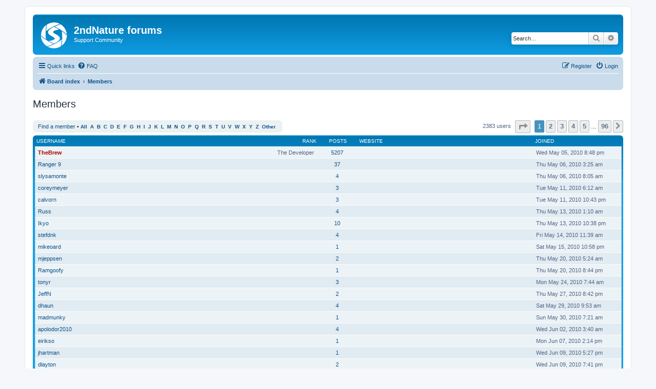

--- FILE ---
content_type: text/html; charset=UTF-8
request_url: https://www.shuttersnitch.com/forums/memberlist.php?sid=20bb3dbb53b84d9d5c1a6c3b5d595b68
body_size: 6170
content:
	<!DOCTYPE html>
<html dir="ltr" lang="en-gb">
<head>
<meta charset="utf-8" />
<meta http-equiv="X-UA-Compatible" content="IE=edge">
<meta name="viewport" content="width=device-width, initial-scale=1" />

<title>2ndNature forums - Members</title>



<!--
	phpBB style name: prosilver
	Based on style:   prosilver (this is the default phpBB3 style)
	Original author:  Tom Beddard ( http://www.subBlue.com/ )
	Modified by:
-->

<link href="./assets/css/font-awesome.min.css?assets_version=5" rel="stylesheet">
<link href="./styles/prosilver/theme/stylesheet.css?assets_version=5" rel="stylesheet">
<link href="./styles/prosilver/theme/en/stylesheet.css?assets_version=5" rel="stylesheet">




<!--[if lte IE 9]>
	<link href="./styles/prosilver/theme/tweaks.css?assets_version=5" rel="stylesheet">
<![endif]-->





</head>
<body id="phpbb" class="nojs notouch section-memberlist ltr ">


<div id="wrap" class="wrap">
	<a id="top" class="top-anchor" accesskey="t"></a>
	<div id="page-header">
		<div class="headerbar" role="banner">
					<div class="inner">

			<div id="site-description" class="site-description">
		<a id="logo" class="logo" href="./index.php?sid=0eb72a79ae163850c0b0c164feb0279f" title="Board index">
					<span class="site_logo"></span>
				</a>
				<h1>2ndNature forums</h1>
				<p>Support Community</p>
				<p class="skiplink"><a href="#start_here">Skip to content</a></p>
			</div>

									<div id="search-box" class="search-box search-header" role="search">
				<form action="./search.php?sid=0eb72a79ae163850c0b0c164feb0279f" method="get" id="search">
				<fieldset>
					<input name="keywords" id="keywords" type="search" maxlength="128" title="Search for keywords" class="inputbox search tiny" size="20" value="" placeholder="Search…" />
					<button class="button button-search" type="submit" title="Search">
						<i class="icon fa-search fa-fw" aria-hidden="true"></i><span class="sr-only">Search</span>
					</button>
					<a href="./search.php?sid=0eb72a79ae163850c0b0c164feb0279f" class="button button-search-end" title="Advanced search">
						<i class="icon fa-cog fa-fw" aria-hidden="true"></i><span class="sr-only">Advanced search</span>
					</a>
					<input type="hidden" name="sid" value="0eb72a79ae163850c0b0c164feb0279f" />

				</fieldset>
				</form>
			</div>
						
			</div>
					</div>
				<div class="navbar" role="navigation">
	<div class="inner">

	<ul id="nav-main" class="nav-main linklist" role="menubar">

		<li id="quick-links" class="quick-links dropdown-container responsive-menu" data-skip-responsive="true">
			<a href="#" class="dropdown-trigger">
				<i class="icon fa-bars fa-fw" aria-hidden="true"></i><span>Quick links</span>
			</a>
			<div class="dropdown">
				<div class="pointer"><div class="pointer-inner"></div></div>
				<ul class="dropdown-contents" role="menu">
					
											<li class="separator"></li>
																									<li>
								<a href="./search.php?search_id=unanswered&amp;sid=0eb72a79ae163850c0b0c164feb0279f" role="menuitem">
									<i class="icon fa-file-o fa-fw icon-gray" aria-hidden="true"></i><span>Unanswered topics</span>
								</a>
							</li>
							<li>
								<a href="./search.php?search_id=active_topics&amp;sid=0eb72a79ae163850c0b0c164feb0279f" role="menuitem">
									<i class="icon fa-file-o fa-fw icon-blue" aria-hidden="true"></i><span>Active topics</span>
								</a>
							</li>
							<li class="separator"></li>
							<li>
								<a href="./search.php?sid=0eb72a79ae163850c0b0c164feb0279f" role="menuitem">
									<i class="icon fa-search fa-fw" aria-hidden="true"></i><span>Search</span>
								</a>
							</li>
					
											<li class="separator"></li>
													<li>
								<a href="./memberlist.php?sid=0eb72a79ae163850c0b0c164feb0279f" role="menuitem">
									<i class="icon fa-group fa-fw" aria-hidden="true"></i><span>Members</span>
								</a>
							</li>
																			<li>
								<a href="./memberlist.php?mode=team&amp;sid=0eb72a79ae163850c0b0c164feb0279f" role="menuitem">
									<i class="icon fa-shield fa-fw" aria-hidden="true"></i><span>The team</span>
								</a>
							</li>
																<li class="separator"></li>

									</ul>
			</div>
		</li>

				<li data-skip-responsive="true">
			<a href="/forums/app.php/help/faq?sid=0eb72a79ae163850c0b0c164feb0279f" rel="help" title="Frequently Asked Questions" role="menuitem">
				<i class="icon fa-question-circle fa-fw" aria-hidden="true"></i><span>FAQ</span>
			</a>
		</li>
						
			<li class="rightside"  data-skip-responsive="true">
			<a href="./ucp.php?mode=login&amp;redirect=memberlist.php&amp;sid=0eb72a79ae163850c0b0c164feb0279f" title="Login" accesskey="x" role="menuitem">
				<i class="icon fa-power-off fa-fw" aria-hidden="true"></i><span>Login</span>
			</a>
		</li>
					<li class="rightside" data-skip-responsive="true">
				<a href="./ucp.php?mode=register&amp;sid=0eb72a79ae163850c0b0c164feb0279f" role="menuitem">
					<i class="icon fa-pencil-square-o  fa-fw" aria-hidden="true"></i><span>Register</span>
				</a>
			</li>
						</ul>

	<ul id="nav-breadcrumbs" class="nav-breadcrumbs linklist navlinks" role="menubar">
				
		
		<li class="breadcrumbs" itemscope itemtype="https://schema.org/BreadcrumbList">

			
							<span class="crumb" itemtype="https://schema.org/ListItem" itemprop="itemListElement" itemscope><a itemprop="item" href="./index.php?sid=0eb72a79ae163850c0b0c164feb0279f" accesskey="h" data-navbar-reference="index"><i class="icon fa-home fa-fw"></i><span itemprop="name">Board index</span></a><meta itemprop="position" content="1" /></span>

											
								<span class="crumb" itemtype="https://schema.org/ListItem" itemprop="itemListElement" itemscope><a itemprop="item" href="./memberlist.php?sid=0eb72a79ae163850c0b0c164feb0279f"><span itemprop="name">Members</span></a><meta itemprop="position" content="2" /></span>
							
					</li>

		
					<li class="rightside responsive-search">
				<a href="./search.php?sid=0eb72a79ae163850c0b0c164feb0279f" title="View the advanced search options" role="menuitem">
					<i class="icon fa-search fa-fw" aria-hidden="true"></i><span class="sr-only">Search</span>
				</a>
			</li>
			</ul>

	</div>
</div>
	</div>

	
	<a id="start_here" class="anchor"></a>
	<div id="page-body" class="page-body" role="main">
		
			<div class="panel" id="memberlist_search" style="display: none;">
	<h2 class="solo">Find a member</h2>

<form method="post" action="./memberlist.php?sid=0eb72a79ae163850c0b0c164feb0279f" id="search_memberlist">
<div class="panel">
	<div class="inner">

	<p>Use this form to search for specific members. You do not need to fill out all fields. To match partial data use * as a wildcard. When entering dates use the format <kbd>YYYY-MM-DD</kbd>, e.g. <samp>2004-02-29</samp>. Use the mark checkboxes to select one or more usernames (several usernames may be accepted depending on the form itself) and click the Select Marked button to return to the previous form.</p>

		<fieldset class="fields1 column1">
	<dl style="overflow: visible;">
		<dt><label for="username">Username:</label></dt>
		<dd>
			<div class="dropdown-container dropdown-right">			<input type="text" name="username" id="username" value="" class="inputbox" autocomplete="off" data-filter="phpbb.search.filter" data-ajax="member_search" data-min-length="3" data-url="./memberlist.php?mode=livesearch&amp;sid=0eb72a79ae163850c0b0c164feb0279f" data-results="#user-search" />
							<div class="dropdown live-search hidden" id="user-search">
					<div class="pointer"><div class="pointer-inner"></div></div>
					<ul class="dropdown-contents search-results">
						<li class="search-result-tpl"><span class="search-result"></span></li>
					</ul>
				</div>
			</div>
					</dd>
	</dl>
	<dl>
		<dt><label for="search_group_id">Group:</label></dt>
		<dd><select name="search_group_id" id="search_group_id"><option value="0" selected="selected">&nbsp;</option><option value="5">Administrators</option><option value="6">Bots</option><option value="4">Global moderators</option><option value="1">Guests</option><option value="7">Newly registered users</option><option value="2">Registered users</option></select></dd>
	</dl>
		<dl>
		<dt><label for="sk" class="label3">Sort by:</label></dt>
		<dd><select name="sk" id="sk"><option value="a">Username</option><option value="c" selected="selected">Joined date</option><option value="d">Post count</option><option value="m">Rank</option></select> <select name="sd"><option value="a" selected="selected">Ascending</option><option value="d">Descending</option></select></dd>
	</dl>
	</fieldset>

	<fieldset class="fields1 column2">
	<dl>
		<dt><label for="joined">Joined:</label></dt>
		<dd><select name="joined_select"><option value="lt" selected="selected">Before</option><option value="gt">After</option></select> <input class="inputbox medium" type="text" name="joined" id="joined" value="" /></dd>
	</dl>
	<dl>
		<dt><label for="count">Posts:</label></dt>
		<dd><select name="count_select"><option value="lt">Less than</option><option value="eq" selected="selected">Equal to</option><option value="gt">More than</option></select> <input class="inputbox medium" type="number" min="0" name="count" id="count" value="" /></dd>
	</dl>
		</fieldset>

	<div class="clear"></div>

	<hr />

	<fieldset class="submit-buttons">
		<input type="submit" name="submit" value="Search" class="button1" />
		
	</fieldset>

	</div>
</div>

</form>
	</div>
	<form method="post" action="./memberlist.php?sid=0eb72a79ae163850c0b0c164feb0279f">



					<h2 class="solo">Members</h2>

		<div class="action-bar bar-top">
			<div class="member-search panel">
				<a href="./memberlist.php?mode=searchuser&amp;sid=0eb72a79ae163850c0b0c164feb0279f" id="member_search" data-alt-text="Hide member search">Find a member</a> &bull; 				<strong>
									<a href="./memberlist.php?first_char=&amp;sid=0eb72a79ae163850c0b0c164feb0279f#memberlist">All</a>&nbsp;
									<a href="./memberlist.php?first_char=a&amp;sid=0eb72a79ae163850c0b0c164feb0279f#memberlist">A</a>&nbsp;
									<a href="./memberlist.php?first_char=b&amp;sid=0eb72a79ae163850c0b0c164feb0279f#memberlist">B</a>&nbsp;
									<a href="./memberlist.php?first_char=c&amp;sid=0eb72a79ae163850c0b0c164feb0279f#memberlist">C</a>&nbsp;
									<a href="./memberlist.php?first_char=d&amp;sid=0eb72a79ae163850c0b0c164feb0279f#memberlist">D</a>&nbsp;
									<a href="./memberlist.php?first_char=e&amp;sid=0eb72a79ae163850c0b0c164feb0279f#memberlist">E</a>&nbsp;
									<a href="./memberlist.php?first_char=f&amp;sid=0eb72a79ae163850c0b0c164feb0279f#memberlist">F</a>&nbsp;
									<a href="./memberlist.php?first_char=g&amp;sid=0eb72a79ae163850c0b0c164feb0279f#memberlist">G</a>&nbsp;
									<a href="./memberlist.php?first_char=h&amp;sid=0eb72a79ae163850c0b0c164feb0279f#memberlist">H</a>&nbsp;
									<a href="./memberlist.php?first_char=i&amp;sid=0eb72a79ae163850c0b0c164feb0279f#memberlist">I</a>&nbsp;
									<a href="./memberlist.php?first_char=j&amp;sid=0eb72a79ae163850c0b0c164feb0279f#memberlist">J</a>&nbsp;
									<a href="./memberlist.php?first_char=k&amp;sid=0eb72a79ae163850c0b0c164feb0279f#memberlist">K</a>&nbsp;
									<a href="./memberlist.php?first_char=l&amp;sid=0eb72a79ae163850c0b0c164feb0279f#memberlist">L</a>&nbsp;
									<a href="./memberlist.php?first_char=m&amp;sid=0eb72a79ae163850c0b0c164feb0279f#memberlist">M</a>&nbsp;
									<a href="./memberlist.php?first_char=n&amp;sid=0eb72a79ae163850c0b0c164feb0279f#memberlist">N</a>&nbsp;
									<a href="./memberlist.php?first_char=o&amp;sid=0eb72a79ae163850c0b0c164feb0279f#memberlist">O</a>&nbsp;
									<a href="./memberlist.php?first_char=p&amp;sid=0eb72a79ae163850c0b0c164feb0279f#memberlist">P</a>&nbsp;
									<a href="./memberlist.php?first_char=q&amp;sid=0eb72a79ae163850c0b0c164feb0279f#memberlist">Q</a>&nbsp;
									<a href="./memberlist.php?first_char=r&amp;sid=0eb72a79ae163850c0b0c164feb0279f#memberlist">R</a>&nbsp;
									<a href="./memberlist.php?first_char=s&amp;sid=0eb72a79ae163850c0b0c164feb0279f#memberlist">S</a>&nbsp;
									<a href="./memberlist.php?first_char=t&amp;sid=0eb72a79ae163850c0b0c164feb0279f#memberlist">T</a>&nbsp;
									<a href="./memberlist.php?first_char=u&amp;sid=0eb72a79ae163850c0b0c164feb0279f#memberlist">U</a>&nbsp;
									<a href="./memberlist.php?first_char=v&amp;sid=0eb72a79ae163850c0b0c164feb0279f#memberlist">V</a>&nbsp;
									<a href="./memberlist.php?first_char=w&amp;sid=0eb72a79ae163850c0b0c164feb0279f#memberlist">W</a>&nbsp;
									<a href="./memberlist.php?first_char=x&amp;sid=0eb72a79ae163850c0b0c164feb0279f#memberlist">X</a>&nbsp;
									<a href="./memberlist.php?first_char=y&amp;sid=0eb72a79ae163850c0b0c164feb0279f#memberlist">Y</a>&nbsp;
									<a href="./memberlist.php?first_char=z&amp;sid=0eb72a79ae163850c0b0c164feb0279f#memberlist">Z</a>&nbsp;
									<a href="./memberlist.php?first_char=other&amp;sid=0eb72a79ae163850c0b0c164feb0279f#memberlist">Other</a>&nbsp;
								</strong>
			</div>

			<div class="pagination">
				2383 users
									<ul>
	<li class="dropdown-container dropdown-button-control dropdown-page-jump page-jump">
		<a class="button button-icon-only dropdown-trigger" href="#" title="Click to jump to page…" role="button"><i class="icon fa-level-down fa-rotate-270" aria-hidden="true"></i><span class="sr-only">Page <strong>1</strong> of <strong>96</strong></span></a>
		<div class="dropdown">
			<div class="pointer"><div class="pointer-inner"></div></div>
			<ul class="dropdown-contents">
				<li>Jump to page:</li>
				<li class="page-jump-form">
					<input type="number" name="page-number" min="1" max="999999" title="Enter the page number you wish to go to" class="inputbox tiny" data-per-page="25" data-base-url=".&#x2F;memberlist.php&#x3F;sid&#x3D;0eb72a79ae163850c0b0c164feb0279f" data-start-name="start" />
					<input class="button2" value="Go" type="button" />
				</li>
			</ul>
		</div>
	</li>
		<li class="active"><span>1</span></li>
				<li><a class="button" href="./memberlist.php?sid=0eb72a79ae163850c0b0c164feb0279f&amp;start=25" role="button">2</a></li>
				<li><a class="button" href="./memberlist.php?sid=0eb72a79ae163850c0b0c164feb0279f&amp;start=50" role="button">3</a></li>
				<li><a class="button" href="./memberlist.php?sid=0eb72a79ae163850c0b0c164feb0279f&amp;start=75" role="button">4</a></li>
				<li><a class="button" href="./memberlist.php?sid=0eb72a79ae163850c0b0c164feb0279f&amp;start=100" role="button">5</a></li>
			<li class="ellipsis" role="separator"><span>…</span></li>
				<li><a class="button" href="./memberlist.php?sid=0eb72a79ae163850c0b0c164feb0279f&amp;start=2375" role="button">96</a></li>
				<li class="arrow next"><a class="button button-icon-only" href="./memberlist.php?sid=0eb72a79ae163850c0b0c164feb0279f&amp;start=25" rel="next" role="button"><i class="icon fa-chevron-right fa-fw" aria-hidden="true"></i><span class="sr-only">Next</span></a></li>
	</ul>
							</div>
		</div>
	
		<div class="forumbg forumbg-table">
		<div class="inner">

		<table class="table1 memberlist" id="memberlist">
		<thead>
		<tr>
			<th class="name" data-dfn="Rank, Username"><span class="rank-img"><a href="./memberlist.php?mode=&amp;sid=0eb72a79ae163850c0b0c164feb0279f&amp;sk=m&amp;sd=d">Rank</a></span><a href="./memberlist.php?mode=&amp;sid=0eb72a79ae163850c0b0c164feb0279f&amp;sk=a&amp;sd=a">Username</a></th>
			<th class="posts"><a href="./memberlist.php?mode=&amp;sid=0eb72a79ae163850c0b0c164feb0279f&amp;sk=d&amp;sd=d#memberlist">Posts</a></th>
			<th class="info">Website</th>
			<th class="joined"><a href="./memberlist.php?mode=&amp;sid=0eb72a79ae163850c0b0c164feb0279f&amp;sk=c&amp;sd=d#memberlist">Joined</a></th>
								</tr>
		</thead>
		<tbody>
						
	<tr class="bg1">
		<td><span class="rank-img">The Developer</span><a href="./memberlist.php?mode=viewprofile&amp;u=2&amp;sid=0eb72a79ae163850c0b0c164feb0279f" style="color: #AA0000;" class="username-coloured">TheBrew</a></td>
		<td class="posts"><a href="./search.php?author_id=2&amp;sr=posts&amp;sid=0eb72a79ae163850c0b0c164feb0279f" title="Search user’s posts">5207</a></td>
		<td class="info">&nbsp;</td>
		<td>Wed May 05, 2010 8:48 pm</td>
					</tr>
					
	<tr class="bg2">
		<td><span class="rank-img"></span><a href="./memberlist.php?mode=viewprofile&amp;u=55&amp;sid=0eb72a79ae163850c0b0c164feb0279f" class="username">Ranger 9</a></td>
		<td class="posts"><a href="./search.php?author_id=55&amp;sr=posts&amp;sid=0eb72a79ae163850c0b0c164feb0279f" title="Search user’s posts">37</a></td>
		<td class="info">&nbsp;</td>
		<td>Thu May 06, 2010 3:25 am</td>
					</tr>
					
	<tr class="bg1">
		<td><span class="rank-img"></span><a href="./memberlist.php?mode=viewprofile&amp;u=56&amp;sid=0eb72a79ae163850c0b0c164feb0279f" class="username">slysamonte</a></td>
		<td class="posts"><a href="./search.php?author_id=56&amp;sr=posts&amp;sid=0eb72a79ae163850c0b0c164feb0279f" title="Search user’s posts">4</a></td>
		<td class="info">&nbsp;</td>
		<td>Thu May 06, 2010 8:05 am</td>
					</tr>
					
	<tr class="bg2">
		<td><span class="rank-img"></span><a href="./memberlist.php?mode=viewprofile&amp;u=58&amp;sid=0eb72a79ae163850c0b0c164feb0279f" class="username">coreymeyer</a></td>
		<td class="posts"><a href="./search.php?author_id=58&amp;sr=posts&amp;sid=0eb72a79ae163850c0b0c164feb0279f" title="Search user’s posts">3</a></td>
		<td class="info">&nbsp;</td>
		<td>Tue May 11, 2010 6:12 am</td>
					</tr>
					
	<tr class="bg1">
		<td><span class="rank-img"></span><a href="./memberlist.php?mode=viewprofile&amp;u=59&amp;sid=0eb72a79ae163850c0b0c164feb0279f" class="username">calvorn</a></td>
		<td class="posts"><a href="./search.php?author_id=59&amp;sr=posts&amp;sid=0eb72a79ae163850c0b0c164feb0279f" title="Search user’s posts">3</a></td>
		<td class="info">&nbsp;</td>
		<td>Tue May 11, 2010 10:43 pm</td>
					</tr>
					
	<tr class="bg2">
		<td><span class="rank-img"></span><a href="./memberlist.php?mode=viewprofile&amp;u=60&amp;sid=0eb72a79ae163850c0b0c164feb0279f" class="username">Russ</a></td>
		<td class="posts"><a href="./search.php?author_id=60&amp;sr=posts&amp;sid=0eb72a79ae163850c0b0c164feb0279f" title="Search user’s posts">4</a></td>
		<td class="info">&nbsp;</td>
		<td>Thu May 13, 2010 1:10 am</td>
					</tr>
					
	<tr class="bg1">
		<td><span class="rank-img"></span><a href="./memberlist.php?mode=viewprofile&amp;u=61&amp;sid=0eb72a79ae163850c0b0c164feb0279f" class="username">Ikyo</a></td>
		<td class="posts"><a href="./search.php?author_id=61&amp;sr=posts&amp;sid=0eb72a79ae163850c0b0c164feb0279f" title="Search user’s posts">10</a></td>
		<td class="info">&nbsp;</td>
		<td>Thu May 13, 2010 10:38 pm</td>
					</tr>
					
	<tr class="bg2">
		<td><span class="rank-img"></span><a href="./memberlist.php?mode=viewprofile&amp;u=62&amp;sid=0eb72a79ae163850c0b0c164feb0279f" class="username">stefdnk</a></td>
		<td class="posts"><a href="./search.php?author_id=62&amp;sr=posts&amp;sid=0eb72a79ae163850c0b0c164feb0279f" title="Search user’s posts">4</a></td>
		<td class="info">&nbsp;</td>
		<td>Fri May 14, 2010 11:39 am</td>
					</tr>
					
	<tr class="bg1">
		<td><span class="rank-img"></span><a href="./memberlist.php?mode=viewprofile&amp;u=65&amp;sid=0eb72a79ae163850c0b0c164feb0279f" class="username">mikeoard</a></td>
		<td class="posts"><a href="./search.php?author_id=65&amp;sr=posts&amp;sid=0eb72a79ae163850c0b0c164feb0279f" title="Search user’s posts">1</a></td>
		<td class="info">&nbsp;</td>
		<td>Sat May 15, 2010 10:58 pm</td>
					</tr>
					
	<tr class="bg2">
		<td><span class="rank-img"></span><a href="./memberlist.php?mode=viewprofile&amp;u=66&amp;sid=0eb72a79ae163850c0b0c164feb0279f" class="username">mjeppsen</a></td>
		<td class="posts"><a href="./search.php?author_id=66&amp;sr=posts&amp;sid=0eb72a79ae163850c0b0c164feb0279f" title="Search user’s posts">2</a></td>
		<td class="info">&nbsp;</td>
		<td>Thu May 20, 2010 5:24 am</td>
					</tr>
					
	<tr class="bg1">
		<td><span class="rank-img"></span><a href="./memberlist.php?mode=viewprofile&amp;u=67&amp;sid=0eb72a79ae163850c0b0c164feb0279f" class="username">Ramgoofy</a></td>
		<td class="posts"><a href="./search.php?author_id=67&amp;sr=posts&amp;sid=0eb72a79ae163850c0b0c164feb0279f" title="Search user’s posts">1</a></td>
		<td class="info">&nbsp;</td>
		<td>Thu May 20, 2010 8:44 pm</td>
					</tr>
					
	<tr class="bg2">
		<td><span class="rank-img"></span><a href="./memberlist.php?mode=viewprofile&amp;u=70&amp;sid=0eb72a79ae163850c0b0c164feb0279f" class="username">tonyr</a></td>
		<td class="posts"><a href="./search.php?author_id=70&amp;sr=posts&amp;sid=0eb72a79ae163850c0b0c164feb0279f" title="Search user’s posts">3</a></td>
		<td class="info">&nbsp;</td>
		<td>Mon May 24, 2010 7:44 am</td>
					</tr>
					
	<tr class="bg1">
		<td><span class="rank-img"></span><a href="./memberlist.php?mode=viewprofile&amp;u=71&amp;sid=0eb72a79ae163850c0b0c164feb0279f" class="username">JeffN</a></td>
		<td class="posts"><a href="./search.php?author_id=71&amp;sr=posts&amp;sid=0eb72a79ae163850c0b0c164feb0279f" title="Search user’s posts">2</a></td>
		<td class="info">&nbsp;</td>
		<td>Thu May 27, 2010 8:42 pm</td>
					</tr>
					
	<tr class="bg2">
		<td><span class="rank-img"></span><a href="./memberlist.php?mode=viewprofile&amp;u=73&amp;sid=0eb72a79ae163850c0b0c164feb0279f" class="username">dhaun</a></td>
		<td class="posts"><a href="./search.php?author_id=73&amp;sr=posts&amp;sid=0eb72a79ae163850c0b0c164feb0279f" title="Search user’s posts">4</a></td>
		<td class="info">&nbsp;</td>
		<td>Sat May 29, 2010 9:53 am</td>
					</tr>
					
	<tr class="bg1">
		<td><span class="rank-img"></span><a href="./memberlist.php?mode=viewprofile&amp;u=74&amp;sid=0eb72a79ae163850c0b0c164feb0279f" class="username">madmunky</a></td>
		<td class="posts"><a href="./search.php?author_id=74&amp;sr=posts&amp;sid=0eb72a79ae163850c0b0c164feb0279f" title="Search user’s posts">1</a></td>
		<td class="info">&nbsp;</td>
		<td>Sun May 30, 2010 7:21 am</td>
					</tr>
					
	<tr class="bg2">
		<td><span class="rank-img"></span><a href="./memberlist.php?mode=viewprofile&amp;u=76&amp;sid=0eb72a79ae163850c0b0c164feb0279f" class="username">apolodor2010</a></td>
		<td class="posts"><a href="./search.php?author_id=76&amp;sr=posts&amp;sid=0eb72a79ae163850c0b0c164feb0279f" title="Search user’s posts">4</a></td>
		<td class="info">&nbsp;</td>
		<td>Wed Jun 02, 2010 3:40 am</td>
					</tr>
					
	<tr class="bg1">
		<td><span class="rank-img"></span><a href="./memberlist.php?mode=viewprofile&amp;u=80&amp;sid=0eb72a79ae163850c0b0c164feb0279f" class="username">eirikso</a></td>
		<td class="posts"><a href="./search.php?author_id=80&amp;sr=posts&amp;sid=0eb72a79ae163850c0b0c164feb0279f" title="Search user’s posts">1</a></td>
		<td class="info">&nbsp;</td>
		<td>Mon Jun 07, 2010 2:14 pm</td>
					</tr>
					
	<tr class="bg2">
		<td><span class="rank-img"></span><a href="./memberlist.php?mode=viewprofile&amp;u=81&amp;sid=0eb72a79ae163850c0b0c164feb0279f" class="username">jhartman</a></td>
		<td class="posts"><a href="./search.php?author_id=81&amp;sr=posts&amp;sid=0eb72a79ae163850c0b0c164feb0279f" title="Search user’s posts">1</a></td>
		<td class="info">&nbsp;</td>
		<td>Wed Jun 09, 2010 5:27 pm</td>
					</tr>
					
	<tr class="bg1">
		<td><span class="rank-img"></span><a href="./memberlist.php?mode=viewprofile&amp;u=82&amp;sid=0eb72a79ae163850c0b0c164feb0279f" class="username">dlayton</a></td>
		<td class="posts"><a href="./search.php?author_id=82&amp;sr=posts&amp;sid=0eb72a79ae163850c0b0c164feb0279f" title="Search user’s posts">2</a></td>
		<td class="info">&nbsp;</td>
		<td>Wed Jun 09, 2010 7:41 pm</td>
					</tr>
					
	<tr class="bg2">
		<td><span class="rank-img"></span><a href="./memberlist.php?mode=viewprofile&amp;u=87&amp;sid=0eb72a79ae163850c0b0c164feb0279f" class="username">vinchoi</a></td>
		<td class="posts"><a href="./search.php?author_id=87&amp;sr=posts&amp;sid=0eb72a79ae163850c0b0c164feb0279f" title="Search user’s posts">1</a></td>
		<td class="info">&nbsp;</td>
		<td>Thu Jun 17, 2010 5:41 am</td>
					</tr>
					
	<tr class="bg1">
		<td><span class="rank-img"></span><a href="./memberlist.php?mode=viewprofile&amp;u=88&amp;sid=0eb72a79ae163850c0b0c164feb0279f" class="username">BN1</a></td>
		<td class="posts"><a href="./search.php?author_id=88&amp;sr=posts&amp;sid=0eb72a79ae163850c0b0c164feb0279f" title="Search user’s posts">2</a></td>
		<td class="info">&nbsp;</td>
		<td>Thu Jun 17, 2010 8:24 pm</td>
					</tr>
					
	<tr class="bg2">
		<td><span class="rank-img"></span><a href="./memberlist.php?mode=viewprofile&amp;u=89&amp;sid=0eb72a79ae163850c0b0c164feb0279f" class="username">stevebb1</a></td>
		<td class="posts"><a href="./search.php?author_id=89&amp;sr=posts&amp;sid=0eb72a79ae163850c0b0c164feb0279f" title="Search user’s posts">1</a></td>
		<td class="info">&nbsp;</td>
		<td>Thu Jun 17, 2010 9:36 pm</td>
					</tr>
					
	<tr class="bg1">
		<td><span class="rank-img"></span><a href="./memberlist.php?mode=viewprofile&amp;u=90&amp;sid=0eb72a79ae163850c0b0c164feb0279f" class="username">Jonathan</a></td>
		<td class="posts"><a href="./search.php?author_id=90&amp;sr=posts&amp;sid=0eb72a79ae163850c0b0c164feb0279f" title="Search user’s posts">1</a></td>
		<td class="info">&nbsp;</td>
		<td>Sat Jun 19, 2010 9:11 am</td>
					</tr>
					
	<tr class="bg2">
		<td><span class="rank-img"></span><a href="./memberlist.php?mode=viewprofile&amp;u=91&amp;sid=0eb72a79ae163850c0b0c164feb0279f" class="username">Azeeman</a></td>
		<td class="posts"><a href="./search.php?author_id=91&amp;sr=posts&amp;sid=0eb72a79ae163850c0b0c164feb0279f" title="Search user’s posts">1</a></td>
		<td class="info">&nbsp;</td>
		<td>Sun Jun 20, 2010 7:58 pm</td>
					</tr>
					
	<tr class="bg1">
		<td><span class="rank-img"></span><a href="./memberlist.php?mode=viewprofile&amp;u=93&amp;sid=0eb72a79ae163850c0b0c164feb0279f" class="username">Quick Flicks</a></td>
		<td class="posts"><a href="./search.php?author_id=93&amp;sr=posts&amp;sid=0eb72a79ae163850c0b0c164feb0279f" title="Search user’s posts">4</a></td>
		<td class="info">&nbsp;</td>
		<td>Tue Jun 29, 2010 7:25 pm</td>
					</tr>
			</tbody>
	</table>

	</div>
</div>




</form>

<div class="action-bar bar-bottom">
	<div class="pagination">
		2383 users
					<ul>
	<li class="dropdown-container dropdown-button-control dropdown-page-jump page-jump">
		<a class="button button-icon-only dropdown-trigger" href="#" title="Click to jump to page…" role="button"><i class="icon fa-level-down fa-rotate-270" aria-hidden="true"></i><span class="sr-only">Page <strong>1</strong> of <strong>96</strong></span></a>
		<div class="dropdown">
			<div class="pointer"><div class="pointer-inner"></div></div>
			<ul class="dropdown-contents">
				<li>Jump to page:</li>
				<li class="page-jump-form">
					<input type="number" name="page-number" min="1" max="999999" title="Enter the page number you wish to go to" class="inputbox tiny" data-per-page="25" data-base-url=".&#x2F;memberlist.php&#x3F;sid&#x3D;0eb72a79ae163850c0b0c164feb0279f" data-start-name="start" />
					<input class="button2" value="Go" type="button" />
				</li>
			</ul>
		</div>
	</li>
		<li class="active"><span>1</span></li>
				<li><a class="button" href="./memberlist.php?sid=0eb72a79ae163850c0b0c164feb0279f&amp;start=25" role="button">2</a></li>
				<li><a class="button" href="./memberlist.php?sid=0eb72a79ae163850c0b0c164feb0279f&amp;start=50" role="button">3</a></li>
				<li><a class="button" href="./memberlist.php?sid=0eb72a79ae163850c0b0c164feb0279f&amp;start=75" role="button">4</a></li>
				<li><a class="button" href="./memberlist.php?sid=0eb72a79ae163850c0b0c164feb0279f&amp;start=100" role="button">5</a></li>
			<li class="ellipsis" role="separator"><span>…</span></li>
				<li><a class="button" href="./memberlist.php?sid=0eb72a79ae163850c0b0c164feb0279f&amp;start=2375" role="button">96</a></li>
				<li class="arrow next"><a class="button button-icon-only" href="./memberlist.php?sid=0eb72a79ae163850c0b0c164feb0279f&amp;start=25" rel="next" role="button"><i class="icon fa-chevron-right fa-fw" aria-hidden="true"></i><span class="sr-only">Next</span></a></li>
	</ul>
			</div>
</div>


	
<div class="action-bar actions-jump">
	
		<div class="jumpbox dropdown-container dropdown-container-right dropdown-up dropdown-left dropdown-button-control" id="jumpbox">
			<span title="Jump to" class="button button-secondary dropdown-trigger dropdown-select">
				<span>Jump to</span>
				<span class="caret"><i class="icon fa-sort-down fa-fw" aria-hidden="true"></i></span>
			</span>
		<div class="dropdown">
			<div class="pointer"><div class="pointer-inner"></div></div>
			<ul class="dropdown-contents">
																				<li><a href="./viewforum.php?f=1&amp;sid=0eb72a79ae163850c0b0c164feb0279f" class="jumpbox-cat-link"> <span> ShutterSnitch</span></a></li>
																<li><a href="./viewforum.php?f=2&amp;sid=0eb72a79ae163850c0b0c164feb0279f" class="jumpbox-sub-link"><span class="spacer"></span> <span>&#8627; &nbsp; Eye-Fi</span></a></li>
																<li><a href="./viewforum.php?f=4&amp;sid=0eb72a79ae163850c0b0c164feb0279f" class="jumpbox-sub-link"><span class="spacer"></span> <span>&#8627; &nbsp; Canon WFT / EOS 6D/70D/760D/M3/R / PowerShot wi-fi</span></a></li>
																<li><a href="./viewforum.php?f=19&amp;sid=0eb72a79ae163850c0b0c164feb0279f" class="jumpbox-sub-link"><span class="spacer"></span><span class="spacer"></span> <span>&#8627; &nbsp; Setup Guides</span></a></li>
																<li><a href="./viewforum.php?f=5&amp;sid=0eb72a79ae163850c0b0c164feb0279f" class="jumpbox-sub-link"><span class="spacer"></span> <span>&#8627; &nbsp; Nikon WT / WU-1a / WU-1b / Nikon built-in Wi-Fi</span></a></li>
																<li><a href="./viewforum.php?f=17&amp;sid=0eb72a79ae163850c0b0c164feb0279f" class="jumpbox-sub-link"><span class="spacer"></span><span class="spacer"></span> <span>&#8627; &nbsp; Setup Guides</span></a></li>
																<li><a href="./viewforum.php?f=47&amp;sid=0eb72a79ae163850c0b0c164feb0279f" class="jumpbox-sub-link"><span class="spacer"></span> <span>&#8627; &nbsp; Sony</span></a></li>
																<li><a href="./viewforum.php?f=36&amp;sid=0eb72a79ae163850c0b0c164feb0279f" class="jumpbox-sub-link"><span class="spacer"></span> <span>&#8627; &nbsp; Panasonic LUMIX LINK &amp; ImageApp DLNA cameras</span></a></li>
																<li><a href="./viewforum.php?f=37&amp;sid=0eb72a79ae163850c0b0c164feb0279f" class="jumpbox-sub-link"><span class="spacer"></span> <span>&#8627; &nbsp; GoPro HERO</span></a></li>
																<li><a href="./viewforum.php?f=39&amp;sid=0eb72a79ae163850c0b0c164feb0279f" class="jumpbox-sub-link"><span class="spacer"></span> <span>&#8627; &nbsp; Fujifilm Wi-Fi</span></a></li>
																<li><a href="./viewforum.php?f=35&amp;sid=0eb72a79ae163850c0b0c164feb0279f" class="jumpbox-sub-link"><span class="spacer"></span> <span>&#8627; &nbsp; PQI Air / Air Direct adapters</span></a></li>
																<li><a href="./viewforum.php?f=34&amp;sid=0eb72a79ae163850c0b0c164feb0279f" class="jumpbox-sub-link"><span class="spacer"></span> <span>&#8627; &nbsp; Toshiba FlashAir cards</span></a></li>
																<li><a href="./viewforum.php?f=33&amp;sid=0eb72a79ae163850c0b0c164feb0279f" class="jumpbox-sub-link"><span class="spacer"></span> <span>&#8627; &nbsp; Transcend Wi-Fi cards</span></a></li>
																<li><a href="./viewforum.php?f=38&amp;sid=0eb72a79ae163850c0b0c164feb0279f" class="jumpbox-sub-link"><span class="spacer"></span> <span>&#8627; &nbsp; ez Share cards and adapters</span></a></li>
																<li><a href="./viewforum.php?f=7&amp;sid=0eb72a79ae163850c0b0c164feb0279f" class="jumpbox-sub-link"><span class="spacer"></span> <span>&#8627; &nbsp; Feature suggestions</span></a></li>
																<li><a href="./viewforum.php?f=9&amp;sid=0eb72a79ae163850c0b0c164feb0279f" class="jumpbox-sub-link"><span class="spacer"></span> <span>&#8627; &nbsp; Bugs</span></a></li>
																<li><a href="./viewforum.php?f=10&amp;sid=0eb72a79ae163850c0b0c164feb0279f" class="jumpbox-sub-link"><span class="spacer"></span> <span>&#8627; &nbsp; Current app review status</span></a></li>
																<li><a href="./viewforum.php?f=12&amp;sid=0eb72a79ae163850c0b0c164feb0279f" class="jumpbox-sub-link"><span class="spacer"></span> <span>&#8627; &nbsp; The Online Manual</span></a></li>
																<li><a href="./viewforum.php?f=13&amp;sid=0eb72a79ae163850c0b0c164feb0279f" class="jumpbox-sub-link"><span class="spacer"></span> <span>&#8627; &nbsp; Interesting stuff</span></a></li>
																<li><a href="./viewforum.php?f=15&amp;sid=0eb72a79ae163850c0b0c164feb0279f" class="jumpbox-sub-link"><span class="spacer"></span> <span>&#8627; &nbsp; Help keeping the Snitch alive</span></a></li>
																<li><a href="./viewforum.php?f=16&amp;sid=0eb72a79ae163850c0b0c164feb0279f" class="jumpbox-sub-link"><span class="spacer"></span> <span>&#8627; &nbsp; Other Questions</span></a></li>
																<li><a href="./viewforum.php?f=43&amp;sid=0eb72a79ae163850c0b0c164feb0279f" class="jumpbox-cat-link"> <span> ShutterSnitch Metadata Import Lightroom Classic Plug-in</span></a></li>
																<li><a href="./viewforum.php?f=44&amp;sid=0eb72a79ae163850c0b0c164feb0279f" class="jumpbox-sub-link"><span class="spacer"></span> <span>&#8627; &nbsp; Releases</span></a></li>
																<li><a href="./viewforum.php?f=45&amp;sid=0eb72a79ae163850c0b0c164feb0279f" class="jumpbox-sub-link"><span class="spacer"></span> <span>&#8627; &nbsp; Bugs</span></a></li>
																<li><a href="./viewforum.php?f=46&amp;sid=0eb72a79ae163850c0b0c164feb0279f" class="jumpbox-sub-link"><span class="spacer"></span> <span>&#8627; &nbsp; Other Questions</span></a></li>
																<li><a href="./viewforum.php?f=21&amp;sid=0eb72a79ae163850c0b0c164feb0279f" class="jumpbox-cat-link"> <span> ShutterSnitch Backup for Mac</span></a></li>
																<li><a href="./viewforum.php?f=22&amp;sid=0eb72a79ae163850c0b0c164feb0279f" class="jumpbox-sub-link"><span class="spacer"></span> <span>&#8627; &nbsp; Current app review status</span></a></li>
																<li><a href="./viewforum.php?f=23&amp;sid=0eb72a79ae163850c0b0c164feb0279f" class="jumpbox-sub-link"><span class="spacer"></span> <span>&#8627; &nbsp; Bugs</span></a></li>
																<li><a href="./viewforum.php?f=24&amp;sid=0eb72a79ae163850c0b0c164feb0279f" class="jumpbox-sub-link"><span class="spacer"></span> <span>&#8627; &nbsp; Feature suggestions</span></a></li>
																<li><a href="./viewforum.php?f=25&amp;sid=0eb72a79ae163850c0b0c164feb0279f" class="jumpbox-sub-link"><span class="spacer"></span> <span>&#8627; &nbsp; Other Questions</span></a></li>
																<li><a href="./viewforum.php?f=29&amp;sid=0eb72a79ae163850c0b0c164feb0279f" class="jumpbox-cat-link"> <span> GeoSnitch</span></a></li>
																<li><a href="./viewforum.php?f=30&amp;sid=0eb72a79ae163850c0b0c164feb0279f" class="jumpbox-sub-link"><span class="spacer"></span> <span>&#8627; &nbsp; Current app review status</span></a></li>
																<li><a href="./viewforum.php?f=31&amp;sid=0eb72a79ae163850c0b0c164feb0279f" class="jumpbox-sub-link"><span class="spacer"></span> <span>&#8627; &nbsp; Bugs</span></a></li>
																<li><a href="./viewforum.php?f=32&amp;sid=0eb72a79ae163850c0b0c164feb0279f" class="jumpbox-sub-link"><span class="spacer"></span> <span>&#8627; &nbsp; Other Questions</span></a></li>
											</ul>
		</div>
	</div>

	</div>
				</div>


<div id="page-footer" class="page-footer" role="contentinfo">
	<div class="navbar" role="navigation">
	<div class="inner">

	<ul id="nav-footer" class="nav-footer linklist" role="menubar">
		<li class="breadcrumbs">
									<span class="crumb"><a href="./index.php?sid=0eb72a79ae163850c0b0c164feb0279f" data-navbar-reference="index"><i class="icon fa-home fa-fw" aria-hidden="true"></i><span>Board index</span></a></span>					</li>
		
				<li class="rightside">All times are <span title="UTC+1">UTC+01:00</span></li>
							<li class="rightside">
				<a href="/forums/app.php/user/delete_cookies?sid=0eb72a79ae163850c0b0c164feb0279f" data-ajax="true" data-refresh="true" role="menuitem">
					<i class="icon fa-trash fa-fw" aria-hidden="true"></i><span>Delete cookies</span>
				</a>
			</li>
							<li class="rightside" data-last-responsive="true">
					<a href="./memberlist.php?sid=0eb72a79ae163850c0b0c164feb0279f" title="View complete list of members" role="menuitem">
						<i class="icon fa-group fa-fw" aria-hidden="true"></i><span>Members</span>
					</a>
				</li>
												<li class="rightside" data-last-responsive="true">
				<a href="./memberlist.php?mode=team&amp;sid=0eb72a79ae163850c0b0c164feb0279f" role="menuitem">
					<i class="icon fa-shield fa-fw" aria-hidden="true"></i><span>The team</span>
				</a>
			</li>
							</ul>

	</div>
</div>

	<div class="copyright">
				<p class="footer-row">
			<span class="footer-copyright">Powered by <a href="https://www.phpbb.com/">phpBB</a>&reg; Forum Software &copy; phpBB Limited</span>
		</p>
						<p class="footer-row" role="menu">
			<a class="footer-link" href="./ucp.php?mode=privacy&amp;sid=0eb72a79ae163850c0b0c164feb0279f" title="Privacy" role="menuitem">
				<span class="footer-link-text">Privacy</span>
			</a>
			|
			<a class="footer-link" href="./ucp.php?mode=terms&amp;sid=0eb72a79ae163850c0b0c164feb0279f" title="Terms" role="menuitem">
				<span class="footer-link-text">Terms</span>
			</a>
		</p>
					</div>

	<div id="darkenwrapper" class="darkenwrapper" data-ajax-error-title="AJAX error" data-ajax-error-text="Something went wrong when processing your request." data-ajax-error-text-abort="User aborted request." data-ajax-error-text-timeout="Your request timed out; please try again." data-ajax-error-text-parsererror="Something went wrong with the request and the server returned an invalid reply.">
		<div id="darken" class="darken">&nbsp;</div>
	</div>

	<div id="phpbb_alert" class="phpbb_alert" data-l-err="Error" data-l-timeout-processing-req="Request timed out.">
		<a href="#" class="alert_close">
			<i class="icon fa-times-circle fa-fw" aria-hidden="true"></i>
		</a>
		<h3 class="alert_title">&nbsp;</h3><p class="alert_text"></p>
	</div>
	<div id="phpbb_confirm" class="phpbb_alert">
		<a href="#" class="alert_close">
			<i class="icon fa-times-circle fa-fw" aria-hidden="true"></i>
		</a>
		<div class="alert_text"></div>
	</div>
</div>

</div>

<div>
	<a id="bottom" class="anchor" accesskey="z"></a>
	</div>

<script src="./assets/javascript/jquery-3.7.1.min.js?assets_version=5"></script>
<script src="./assets/javascript/core.js?assets_version=5"></script>



<script src="./styles/prosilver/template/forum_fn.js?assets_version=5"></script>
<script src="./styles/prosilver/template/ajax.js?assets_version=5"></script>



</body>
</html>
